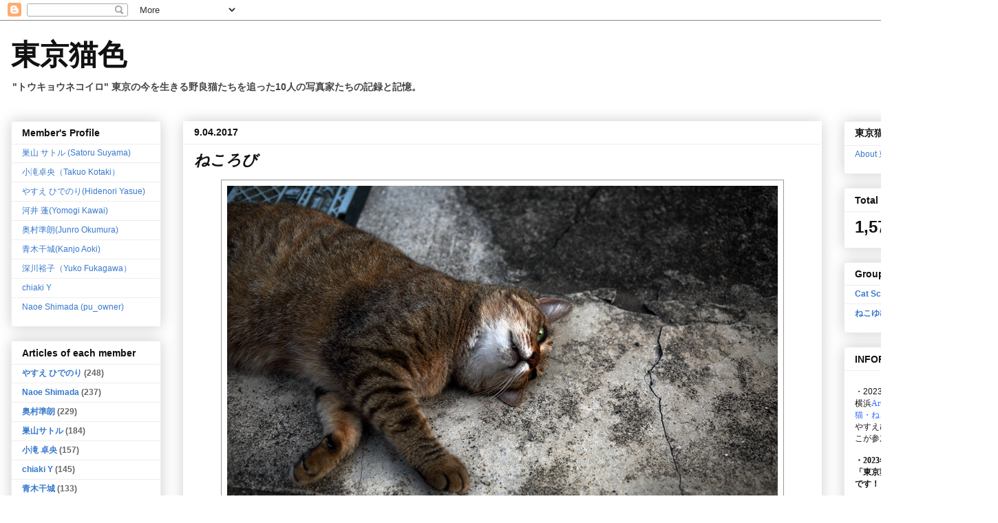

--- FILE ---
content_type: text/html; charset=UTF-8
request_url: http://blog.tokyonekoiro.com/b/stats?style=BLACK_TRANSPARENT&timeRange=ALL_TIME&token=APq4FmBnYok8R5qZUsC62Mwm7KhJChcD415ZvDTgSN2xUG9XoOli4oyaCljO2CsuEKfusAMbmjjaj3cT8QSFgh8ZTSKZKLgpmw
body_size: 262
content:
{"total":1578716,"sparklineOptions":{"backgroundColor":{"fillOpacity":0.1,"fill":"#000000"},"series":[{"areaOpacity":0.3,"color":"#202020"}]},"sparklineData":[[0,69],[1,79],[2,100],[3,85],[4,47],[5,33],[6,52],[7,27],[8,48],[9,15],[10,12],[11,35],[12,60],[13,18],[14,16],[15,12],[16,31],[17,47],[18,14],[19,34],[20,46],[21,15],[22,18],[23,12],[24,13],[25,13],[26,15],[27,24],[28,24],[29,15]],"nextTickMs":180000}